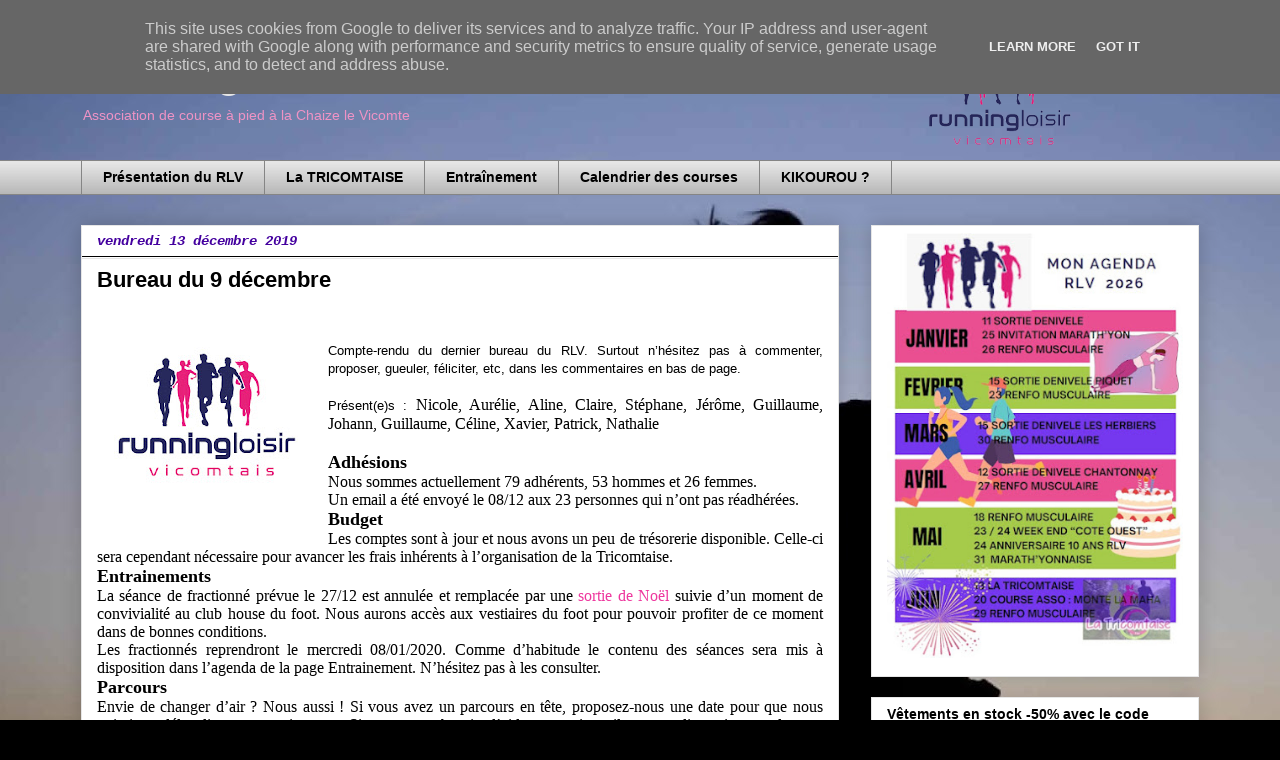

--- FILE ---
content_type: text/plain
request_url: https://www.google-analytics.com/j/collect?v=1&_v=j102&a=230937760&t=pageview&_s=1&dl=https%3A%2F%2Fwww.runningloisirvicomtais.fr%2F2019%2F12%2Fbureau-du-9-decembre.html&ul=en-us%40posix&dt=Running%20Loisir%20Vicomtais%3A%20Bureau%20du%209%20d%C3%A9cembre&sr=1280x720&vp=1280x720&_u=IEBAAEABAAAAACAAI~&jid=958069928&gjid=1250163708&cid=891493030.1768729500&tid=UA-142693007-1&_gid=1757558742.1768729500&_r=1&_slc=1&z=1507233045
body_size: -453
content:
2,cG-5DSRD8WT2P